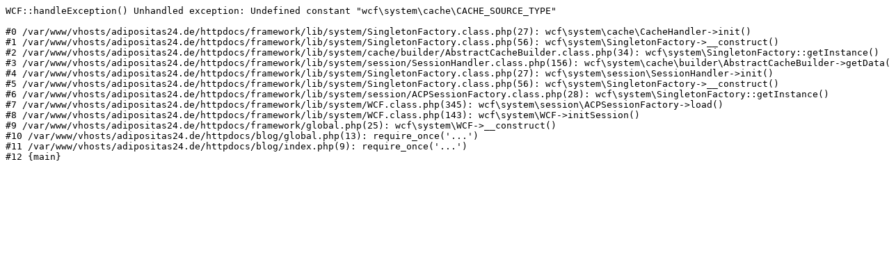

--- FILE ---
content_type: text/html; charset=UTF-8
request_url: https://www.adipositas24.de/blog/?s=0e7a97fa028a2faab346ca12d323a6b22edd191c
body_size: 348
content:
<pre>WCF::handleException() Unhandled exception: Undefined constant "wcf\system\cache\CACHE_SOURCE_TYPE"

#0 /var/www/vhosts/adipositas24.de/httpdocs/framework/lib/system/SingletonFactory.class.php(27): wcf\system\cache\CacheHandler->init()
#1 /var/www/vhosts/adipositas24.de/httpdocs/framework/lib/system/SingletonFactory.class.php(56): wcf\system\SingletonFactory->__construct()
#2 /var/www/vhosts/adipositas24.de/httpdocs/framework/lib/system/cache/builder/AbstractCacheBuilder.class.php(34): wcf\system\SingletonFactory::getInstance()
#3 /var/www/vhosts/adipositas24.de/httpdocs/framework/lib/system/session/SessionHandler.class.php(156): wcf\system\cache\builder\AbstractCacheBuilder->getData()
#4 /var/www/vhosts/adipositas24.de/httpdocs/framework/lib/system/SingletonFactory.class.php(27): wcf\system\session\SessionHandler->init()
#5 /var/www/vhosts/adipositas24.de/httpdocs/framework/lib/system/SingletonFactory.class.php(56): wcf\system\SingletonFactory->__construct()
#6 /var/www/vhosts/adipositas24.de/httpdocs/framework/lib/system/session/ACPSessionFactory.class.php(28): wcf\system\SingletonFactory::getInstance()
#7 /var/www/vhosts/adipositas24.de/httpdocs/framework/lib/system/WCF.class.php(345): wcf\system\session\ACPSessionFactory->load()
#8 /var/www/vhosts/adipositas24.de/httpdocs/framework/lib/system/WCF.class.php(143): wcf\system\WCF->initSession()
#9 /var/www/vhosts/adipositas24.de/httpdocs/framework/global.php(25): wcf\system\WCF->__construct()
#10 /var/www/vhosts/adipositas24.de/httpdocs/blog/global.php(13): require_once('...')
#11 /var/www/vhosts/adipositas24.de/httpdocs/blog/index.php(9): require_once('...')
#12 {main}